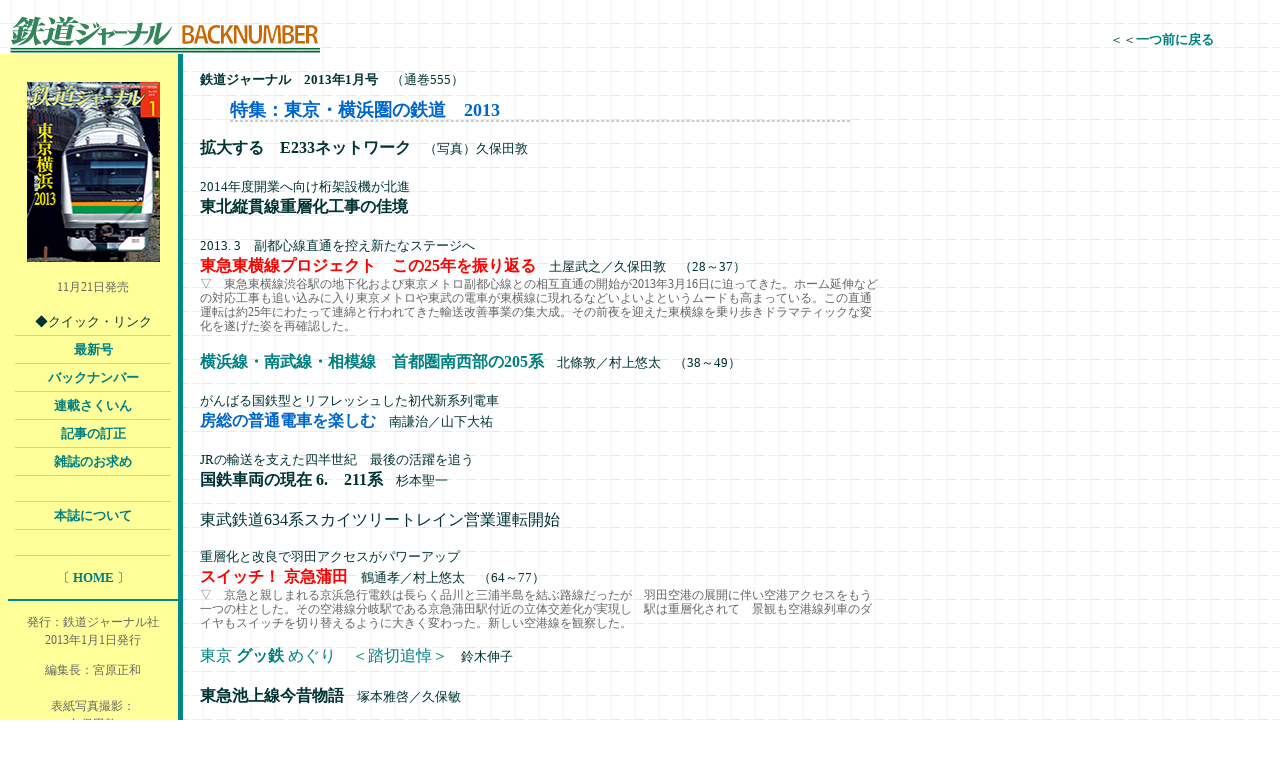

--- FILE ---
content_type: text/html
request_url: https://www.rjnet.jp/journal/1301.html
body_size: 8271
content:
<!DOCTYPE html PUBLIC "-//W3C//DTD XHTML 1.0 Transitional//EN" "http://www.w3.org/TR/html4/loose.dtd">

<html lang="ja">

<head>
<meta http-equiv="Content-Language" content="ja">
<meta http-equiv="Content-Type" content="text/html; charset=Shift-JIS">
<meta http-equiv="Content-Style-Type" content="text/css">
<title>鉄道ジャーナル　2013年1月号</title>
<script type="text/javascript">
<!--
function winType0()
{
	subWin = window.open("/free/","window02","scrollbars,resizable,left=10,top=10,width=660,height=500");
}
// --></script>
<script type="text/javascript">
<!--
function winType1()
{
	subWin = window.open("/editors/","window01","scrollbars,resizable,left=10,top=10,width=660,height=500");
}
// --></script>
<noscript><font size="2">◎「javascript」をオフに設定されている場合、一部が表示されません。</font></noscript>

<!-- スタイルシート指定 -->
<link rel="stylesheet" href="../style/nj2011a.css" type="text/css">

<!-- 臨時の設定 -->
<style type="text/css">
.orange { color: #FF9900; font-weight: 600; }
</style>

<link rel="SHORTCUT ICON" href="https://www.rjnet.jp/favicon.ico">
</head>

<body class="rightcolor">

<div id="button" style="position:absolute; right:50px; top:20px; width:120px; height:20px; z-index:3"><p class="com">＜＜<a href="JavaScript:history.back();">一つ前に戻る</a></p>
</div>

<div id ="layout">

<div id="header">

<p><a name="top"><img src="/images_05/rjhome2.gif" width="310" height="37" alt="鉄道ジャーナル・ホーム"></a></p>
</div>

<!-- NAVI START-->

<div id ="navi" class="leftcolor">

<center>
<p><img src="/images_12/301b.jpg" width="133" height="180" alt=""></p>

<p class="com3">11月21日発売</p>

<table class="list" cellspacing="4" align="center">
<tr><td>◆クイック・リンク</td></tr>
<tr><td><a href="/journal_top.html">最新号</a></td></tr>
<tr><td><a target="_blank" href="/journal/backnum.html">バックナンバー</a></td></tr>
<tr><td><a target="_blank" href="/list_01.html">連載さくいん</a></td></tr>
<tr><td><a target="_blank" href="/teisei.html">記事の訂正</a></td></tr>
<tr><td><a target="_blank" href="/journal/koudoku.html">雑誌のお求め</a></td></tr>
<tr><td>&emsp;</td></tr>
<tr><td><a target="_blank" href="/journal/about.html">本誌について</a></td></tr>
<tr><td>&emsp;</tr>


</table>

<p class="com">〔 <a href="https://www.rjnet.jp/">HOME</a> 〕</p>

<hr>
<p class="com3">発行：鉄道ジャーナル社<br>2013年1月1日発行</p>
<p class="com3">編集長：宮原正和<br><br>表紙写真撮影：<br>久保田敦<br>＜編集部＞<br>鶴通孝　肥沼勇<br>伊藤丈志　北條敦<br>夏目聖子　南謙治<br>佐藤栄介<br>＜デザイン＞<br>唯野信廣（唯野事務所）<br>　</p>
</center>


</div>

<!-- CONTENTS START-->

<div id="contents">

<p class="com"><strong>鉄道ジャーナル　2013年1月号</strong>　（通巻555）</p>

<p class="title">特集：東京・横浜圏の鉄道　2013</p>

<hr class="stop">

<p><span class="bold">拡大する　E233ネットワーク</span><span class="small">　（写真）久保田敦<br><br>2014年度開業へ向け桁架設機が北進<br></span><span class="bold">東北縦貫線重層化工事の佳境</span><span class="small"><br><br>2013. 3　副都心線直通を控え新たなステージへ<br></span><span class="strong">東急東横線プロジェクト　この25年を振り返る</span><span class="small">　土屋武之／久保田敦　（28～37）<br></span><span class="com2">▽　東急東横線渋谷駅の地下化および東京メトロ副都心線との相互直通の開始が2013年3月16日に迫ってきた。ホーム延伸などの対応工事も追い込みに入り東京メトロや東武の電車が東横線に現れるなどいよいよというムードも高まっている。この直通運転は約25年にわたって連綿と行われてきた輸送改善事業の集大成。その前夜を迎えた東横線を乗り歩きドラマティックな変化を遂げた姿を再確認した。</span><br><br><span class="green">横浜線・南武線・相模線　首都圏南西部の205系</span><span class="small">　北條敦／村上悠太　（38～49）<br><br>がんばる国鉄型とリフレッシュした初代新系列電車</span></span><br><span class="blue">房総の普通電車を楽しむ</span><span class="small">　南謙治／山下大祐<br><br>JRの輸送を支えた四半世紀　最後の活躍を追う<br></span><span class="bold">国鉄車両の現在 6.　211系</span><span class="small">　杉本聖一<br><br></span>東武鉄道634系スカイツリートレイン営業運転開始<br><br><span class="small">重層化と改良で羽田アクセスがパワーアップ<br></span><span class="strong">スイッチ！ 京急蒲田</span><span class="small">　鶴通孝／村上悠太　（64～77）<br></span><span class="com2">▽　京急と親しまれる京浜急行電鉄は長らく品川と三浦半島を結ぶ路線だったが　羽田空港の展開に伴い空港アクセスをもう一つの柱とした。その空港線分岐駅である京急蒲田駅付近の立体交差化が実現し　駅は重層化されて　景観も空港線列車のダイヤもスイッチを切り替えるように大きく変わった。新しい空港線を観察した。</span></p>
<p><span class="teal">東京 <strong>グッ鉄</strong> めぐり　＜踏切追悼＞</span><span class="small">　鈴木伸子<br><br></span><span class="bold">東急池上線今昔物語</span><span class="small">　塚本雅啓／久保敏<br><br></span><span class="bold">東京、都心駅の再生</span><span class="small">　佐藤信之</span></p>
<hr class="stop">
<p><span class="small">震災後二度目の夏　寸断された鉄路の今をノンフィクション作家が書き下ろす<br><span class="red">芦原伸が見た　</span></span><span class="strong">被災鉄道</span><span class="small">…〔3〕岩手・青森編　　（写真）鈴木康史　（91～105）</span></p>
<hr class="stop">

<p><img src="/images_12/201301e.jpg" width="165" height="228" align="left" hspace="12" alt="イタロ"><span class="small">◆ヨーロッパ最先端の高速列車<br>　ミラノ～フィレンツェ～ローマ～ナポリ 4時間46分<br><br></span><span class="olive"><strong>.italo</strong> 芳醇のひととき</span><span class="small">　佐藤栄介<br><br><br>史上最大規模の開催　世界最新型車両に投影される鉄道の未来<br></span><span class="green">InnoTrans 2012 レポート第二弾</span><span class="small">　佐藤栄介</span></p>

<br clear="left">

<p>　<br><span class="bold">第三セクター鉄道の近況と課題</span><span class="small">　鈴木文彦<br><br>◇歴史的橋梁を訪ねて　67<br></span><span class="bold">「新金線」中川放水路橋梁　「越中島線」竪川橋梁／小名木川橋梁</span><span class="small">　塚本雅啓／村上悠太</span></p>

<div class="com91">
<p>◇<strong>RAILWAY TOPICS</strong>◇<br>JR北海道　札幌都市圏で10月27日ダイヤ改正を実施<br>JR東日本が新しいグループ経営構想を発表<br>鉄道140周年でブルートレイン運転<br>E6系秋田新幹線は「スーパーこまち」に<br>富士急行に京王5000系塗色車登場<br>明治村の蒸気機関車が運行再開</p>
</div>

<hr class="stop">

<p><span class="small">◆RJ GALLERY<br></span><span class="strong">哀愁鉄路</span><span class="small">　～儚さに包まれて～　城裕一郎<br><br>秩父鉄道写真コンテスト（SL部門）入賞発表<br><br></span><span class="small">仕組みを知ってスッキリ使う<br></span><span class="bold">無線LAN活用講座</span>　第1回　無線LANとWi-Fiの基礎知識　<span class="small">阿部信行<br><br>シリーズ◆世界の鉄道めぐり　133<br></span><span class="bold">南アフリカ　地方都市の旅</span><span class="small">　（前）　秋山芳弘<br><br>◇国鉄鋼製電車の系譜〔16〕　42系（4）<br><br>◇私、フラワー長井線「公募社長」野村浩志と申します。　第25回<br><br>◇鉄道エッセイ 41　　海外鉄道事情（1）保安と運行管理　齋藤雅男<br><br>【投稿】　</span><span class="bold">長良川鉄道と地域協働</span><span class="small">　坂本桂二</span></p>

<hr class="stop">

<blockquote>
<p>◇文学の中の鉄道　　水上勉　『飢餓海峡』　　原口隆行<br>◇少し前の昭和の回想　懐かしの鉄道風景　　久保敏<br>◇続　<b>本格焼酎ふるさと紀行</b>　　おばらけいこ<br>◇関西版私鉄電車めぐり　水間鉄道水間線　尾形こなみ<br>◇ecotran通信<br>- - - - - - - - - - - - - - - - - - - - -<br>Overseas Railway Topics　　秋山芳弘<br>BUS CORNER</p>
</blockquote>

<p class="com2">◆新刊紹介　◆WIDE LENS　◆タブレット　◆次号予告／編集後記<br><br>
<p class="com2" align="right">＜＜<a href="#top">ページの先頭に戻る</a></p>
</div>

<div class="footer">

<p><a href="JavaScript:history.back();">前のページに戻る</a> ｜ <a href="/info.html">各種お問い合わせ</a> | <a target="_blank" href="https://www.rjnet.jp/form2/postmail.html">メールフォーム</a></p>

<p class="com">〔 <a target="_blank" href="/policy.html">このWEBサイトについて</a> 〕</p>
</div>

<div class="copyright">

<script type="text/javascript" src="/style/copyright.js" charset="Shift-JIS"></script>

<p>ご注意　このWeb上の情報・テキスト・画像等の複製・転載・再配布等の行為はお断りします。</p>
</div>

</div>

</body></html>


--- FILE ---
content_type: text/css
request_url: https://www.rjnet.jp/style/nj2011a.css
body_size: 3684
content:
@charset "Shift-JIS";

/* 背景の色 */
.leftcolor {
	background: #ff9;
	}
.rightcolor {
	background-color: #fff;
	background-image: url(../images/bk_3w.jpg);
	}

/* セレクタ */
body {
	margin: 0px;
	padding: 0px;
	}
div {
	color: #033;
	font-family: meiryo,Verdana,"ヒラギノ角ゴ Pro W3";
	}

/* リンク */
a:link, a:visited {
	text-decoration: none;
	color: #008080;
	font-weight: bold;
	}
a:hover, a:focus {
	text-decoration: underline;
	color: #990000;
	font-weight: bold;
	}

/* セレクタ */
h2 {
	color: #ffffff;
	font-size: 100%;
	background-color: #99DAF5;
	border-color: #fff;
	border-style: none;
	border-width: 1px 0px 1px 0px;
	margin-bottom: 0px;
	margin-top: 1em;
	padding: 3px;
}

h3 {
	padding-left: 2px;
	font-weight: bold;
	font-size: 100%;
	font-weight: bold;
	margin: 1.5em 0px 0px;
	}

h6.sp {
	margin-top: 0px;
	margin-bottom: 2px;
	font-size:14px;
	color:#666;
	}

table {
	border-collapse: separate;
	border-spacing: 2px;
	}
table.list {
	table-layout: fixed;
	width: 160px;
	border-collapse: separate;
	border-spacing: 2px;
	}
table.list td {
	font-size: 80%;
	padding: 4px 6px;
	text-align:center;
	border-style: solid;
	border-color: #ccc;
	border-width: 0 0 1px 0;
	}
blockquote {
	font-size: 80%;
	line-height: 180%;
	margin: 0px 0px 0px 20px;
	}

ul {
	margin-top: 1em;
	margin-left: 3em;
	margin-right: 3em;
	font-size: 90%;
	line-height: 130%;
	}

li {
	list-style-positin: inside;
	list-style-image: url(../images_05/button_gy.gif);
	margin-bottom: 2px;
	}

hr {
	border-style: solid;
	border-color: #088;
	border-width: 1px;
	}

hr.stop {
	border-style: dashed;
	border-color: #ccc;
	border-height: 1px;
	margin: 0px 30px;
	}

/* コメント */
.menu {
	border-style: solid;
	border-color: #69c;
	border-width: 0px 1px 1px 0px;
	padding: 3px;
	}
.com {
	font-size: 80%;
	line-height: 120%;
	color: #033;
	}	/* 標準フォントの小サイズ */
.com2 {
	font-size: 12px;
	line-height: 120%;
	color: #666;
	}	/* コメントの灰色文字 */
.com3 {
	font-size: 12px;
	line-height: 150%;
	color: #666;
	}	/* コメントの灰色文字 */
.com90 {
	font-size: 90%;
	line-height: 120%;
	color: #033;
	}	/* 標準フォントの小サイズ */
.com91 {
	font-size: 80%;
	line-height: 180%;
	padding: 2px 0px 0px 20px;
	color: #033;
	}	/* j-topのトピックス項目*/
.title {
	margin: 2px 0px 0px 30px;
	font-size: 18px;
	font-weight: bold;
	color: #06c;
	}
.title2 {
	margin: 2px 0px 0px 30px;
	font-size: 18px;
	font-weight: bold;
	}
.title3 {
	margin: 2px 0px 0px 30px;
	font-size: 18px;
	font-weight: bold;
	color: #808000;
	}
.title4 {
	margin: 20px 0px 0px 30px;
	font-size: 18px;
	font-weight: bold;
	color: #06c;
	}
.red {
	color: #f00;
	}
.teal {
	color: #008080;
	}
.green {
	color: #008080;
	font-weight: 600;
	}
.olive {
	color: #808000;
	}
.blue {
	color: #06c;
	font-weight: 600;
	}
.small {
	font-size: 80%;
	}
.strong {
	color: #f00;
	font-weight: 600;
	}
.bold {
	font-weight: 600;
	}
.lineheight {
	line-height: 200%;
	}

/* レイアウト */


#layout {
	margin: 0px;
	padding: 0px;
	}

#header {
	margin: 10px;
	padding: 0px;
	}
#navi {
	position: absolute;
	top: 54px;
	left: 0px;
	width: 170px;
	padding: 12px 0px 0px 8px;
	border-right: 5px solid #088;
	}

#contents {
	margin: 20px 0px 0px 200px;
	width: 680px;
	padding: 0px;
	line-height: 120%;
	}

/* フッター */
.footer {
	text-align: center;
	font-size: 80%;
	margin: 16px 10px 0px 10px;
	border-top: 1px dashed #088;
	clear: both;
	}

.copyright {
	font-size: 12px;
	margin: 0px;
	padding: 12px 20px 20px 20px;
	border-top: 1px solid #088;
	text-align: center;
	}


--- FILE ---
content_type: application/javascript
request_url: https://www.rjnet.jp/style/copyright.js
body_size: 52
content:
// copyright.js [shift-jis]

document.write("Copyright (c) 2000-2025 RAILWAY JOURNAL. All rights reserved. （株）鉄道ジャーナル社");
